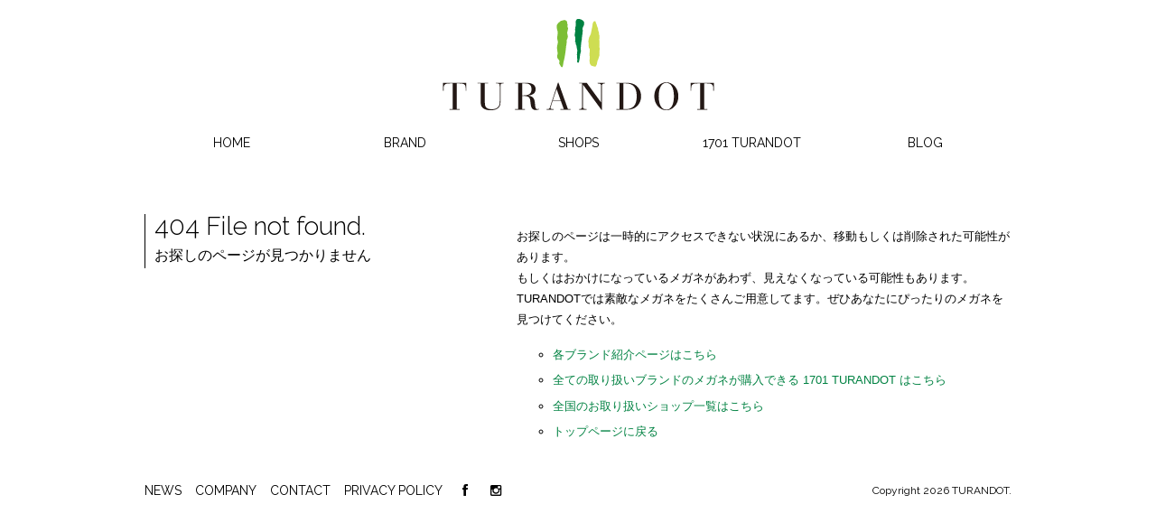

--- FILE ---
content_type: text/html; charset=UTF-8
request_url: http://www.turandot.jp/error.html
body_size: 5743
content:
<!DOCTYPE html>
<!--[if lt IE 7]>      <html class="no-js lt-ie9 lt-ie8 lt-ie7" lang="ja"> <![endif]-->
<!--[if IE 7]>         <html class="no-js lt-ie9 lt-ie8" lang="ja"> <![endif]-->
<!--[if IE 8]>         <html class="no-js lt-ie9" lang="ja"> <![endif]-->
<!--[if gt IE 8]><!--> <html class="no-js" lang="ja"> <!--<![endif]-->
<head>
<meta charset="utf-8">
<meta http-equiv="X-UA-Compatible" content="IE=edge,chrome=1">
<title>お探しのページは見つかりませんでした｜TURANDOT</title>
<meta name="description" content="">
<meta name="keywords" content="中目黒,めがね,眼鏡,メガネ,サングラス,sunglasses,中目黒,中目,nakameguro,東京,tokyo,大阪,osaka,TURANDOT,1701TURANDOT,トゥーランドット,1701TURANDOT 大阪,osaka,1701TURANDOT 中目黒,UNDOSTRIAL,Lucas de Staël,FREDERIC BEAUSOLEIL,CALAF,Walden,XIT eyewear,XAVIER-DEROME" />
<meta name="viewport" content="width=device-width, initial-scale=1.0">
<meta property="robots" content="index,follow,archive">
<meta property="og:type" content="website">
<meta property="og:title" content="お探しのページは見つかりませんでした">
<meta property="og:site_name" content="TURANDOT">
<meta property="og:locale" content="ja_JP">
<meta property="og:url" content="http://www.turandot.jp/error.html">
<meta property="og:country-name" content="JAPAN">

<base href="http://www.turandot.jp/">
<link rel="shortcut icon" href="/favicon.ico" type="image/x-icon">
<link rel="alternate" type="application/rss+xml" title="RSS 2.0" href="http://www.turandot.jp/rss.xml">
<link rel="stylesheet" href="/content/common/css/normalize.min.css">
<link rel="stylesheet" href="/content/common/css/main.css">
<link href='http://fonts.googleapis.com/css?family=Raleway:100,400,300' rel='stylesheet' type='text/css'>
<link rel="stylesheet" href="https://maxcdn.bootstrapcdn.com/font-awesome/4.4.0/css/font-awesome.min.css">


<script src="/content/common/js/jquery-1.9.1.min.js"></script>


</head>
<body>

<header id="header">
<!-- mobile menu -->
<div id="mobile-header">
<a id="responsive-menu-button" href="#sidr-main"><span class="icon-menu"></span></a>
</div>
<div id="logo"><a href="/"><img src="content/common/images/logo_turandot.svg" data-no-svg="content/common/images/logo_turandot.png" class="fade" alt="TURANDOT"></a></div>

<!-- navi -->
<nav id="navigation">
<ul class="menu">
  <li><a href="http://www.turandot.jp/">HOME</a></li>
  <li><a href="brand/">BRAND</a>
  <ul>
    <li><a href="brand/lucas-undostrial.html">Lucas de Staël / undostrial</a></li>
    <li><a href="brand/beausoleil.html">FREDERIC BEAUSOLEIL</a></li>
    <li><a href="brand/calaf.html">CALAF</a></li>
    <li><a href="brand/xiteyewear.html">XIT eyewear</a></li>
    <li><a href="brand/xavier-derome.html">XAVIER-DEROME</a></li>
  </ul></li>
  <li><a href="shops/">SHOPS</a></li>
  <li><a href="1701turandot.html">1701 TURANDOT</a></li>
  <li><a href="blog/">BLOG</a></li>
</ul>
</nav>
<script>
    $('#responsive-menu-button').sidr({
      name: 'sidr-main',
      source: '#navigation'
    });
</script>
</header>
<!-- /header -->

<article class="wrapper row mt_5">
<div class="heading col">
<hgroup>
<h1>404 File not found.</h1>
<h2>お探しのページが見つかりません</h2>
</hgroup>
</div>
<div class="text col">
<p>お探しのページは一時的にアクセスできない状況にあるか、移動もしくは削除された可能性があります。<br> もしくはおかけになっているメガネがあわず、見えなくなっている可能性もあります。<br> TURANDOTでは素敵なメガネをたくさんご用意してます。ぜひあなたにぴったりのメガネを見つけてください。</p>
<ul>
<li><a href="brand/">各ブランド紹介ページはこちら</a></li>
<li><a href="1701turandot.html">全ての取り扱いブランドのメガネが購入できる 1701 TURANDOT はこちら</a></li>
<li><a href="shops/">全国のお取り扱いショップ一覧はこちら</a></li>
<li><a href="http://www.turandot.jp/">トップページに戻る</a></li>
</ul>
</div>
</article>
<!-- /article -->

<div class="wrapper">

</div>
<!-- /topicpath -->
<footer class="wrapper row">
<div class="footermenu col">
<ul>
<li><a href="news/">NEWS</a></li>
<li><a href="company.html">COMPANY</a></li>
<li><a href="contact/">CONTACT</a></li>
<li><a href="privacypolicy.html">PRIVACY POLICY</a></li>
<li class="snsicon"><a href="https://www.facebook.com/pages/1701turandot/281921298606836" alt="facebook" title="facebook" target="_blank"><div class="fade"><span class="icon-facebook"></span></div></a></li>
<li class="snsicon"><a href="https://www.instagram.com/turandot_japan/" alt="Instagram" title="Instagram" target="_blank"><div class="fade"><i class="fa fa-fw fa-instagram" aria-hidden="true"></i></div></a></li>
</ul>
</div>
<div class="copyright col">Copyright 2026 TURANDOT.</div>
</footer>
<!-- /footer -->

<script src="/content/common/js/modernizr.min.js"></script>
<script src="/content/common/js/main.js"></script>
<script type="text/javascript">
  var _gaq = _gaq || [];
  _gaq.push(['_setAccount', 'UA-45402477-1']);
  _gaq.push(['_setDomainName', 'turandot.jp']);
  _gaq.push(['_trackPageview']);

  (function() {
    var ga = document.createElement('script'); ga.type = 'text/javascript'; ga.async = true;
    ga.src = ('https:' == document.location.protocol ? 'https://ssl' : 'http://www') + '.google-analytics.com/ga.js';
    var s = document.getElementsByTagName('script')[0]; s.parentNode.insertBefore(ga, s);
  })();
</script>
<!-- /GA -->

</body>
</html>

--- FILE ---
content_type: text/css
request_url: http://www.turandot.jp/content/common/css/main.css
body_size: 37805
content:
@charset "UTF-8";
/* !01: Base ========================================================================= */
html,
button,
input,
select,
textarea {
  color: #000;
}

body {
  line-height: 1.8;
  font-family: Verdana, Arial, "メイリオ", Meiryo, "ヒラギノ角ゴPro W3", "Hiragino Kaku Gothic Pro", "ＭＳ Ｐゴシック", sans-serif;
}

::-moz-selection {
  background: #b3d4fc;
  text-shadow: none;
}

::selection {
  background: #b3d4fc;
  text-shadow: none;
}

hr {
  display: block;
  height: 1px;
  border: 0;
  border-top: 1px solid #ccc;
  margin: 1em 0;
  padding: 0;
}

img {
  vertical-align: middle;
}

fieldset {
  border: 0;
  margin: 0;
  padding: 0;
}

textarea {
  resize: vertical;
}

a {
  text-decoration: none;
  color: #008242;
}

a:hover {
  text-decoration: underline;
  color: #000;
}

.chromeframe {
  /* ブラウザ判定 */
  margin: 0.2em 0;
  background: #ccc;
  color: #000;
  padding: 0.2em 0;
}

/* !02: Header ======================================================================= */
/* Mobile Header */
#mobile-header {
  display: none;
}

#header {
  max-width: 960px;
  margin: 0 auto;
  padding: 0;
  text-align: center;
}

#logo {
  margin: 2% 0;
}

/* Main Navi */
.menu {
  height: 30px;
  margin: 0;
  padding: 0;
  list-style: none;
  font-family: 'Raleway', sans-serif;
  font-weight: 400;
  /*li*/
}

.menu li {
  float: left;
  width: 20%;
  position: relative;
  text-align: center;
  line-height: 0;
  font-size: 14px;
  /*a*/
}

.menu li a {
  height: 30px;
  display: block;
  text-decoration: none;
  line-height: 30px;
  color: #000;
}

.menu li:hover > a {
  background-color: #f3f3f3;
  transition: background 0.8s ease;
  -webkit-transition: background 0.8s ease;
}

.menu li:hover > ul {
  display: block;
}

/*menu*/
/* Sub-menu */
.menu ul {
  width: 190px;
  margin: 0;
  padding: 0;
  display: none;
  position: absolute;
  top: 30px;
  left: 0;
  z-index: 99999;
  background: #fff;
  -moz-border-radius: 3px;
  -webkit-border-radius: 3px;
  border-radius: 3px;
  border: solid 2px #fff;
  list-style: none;
  box-shadow: 0px 0px 5px 2px rgba(0, 0, 0, 0.2);
  transition: background 0.3s ease;
  -webkit-transition: background 0.3s ease;
  /*li*/
  /*a*/
  /* Clear floated elements */
}

.menu ul li {
  float: none;
  margin: 0;
  padding: 0;
  display: block;
}

.menu ul li:first-child > a {
  -moz-border-radius: 3px 3px 0 0;
  -webkit-border-radius: 3px 3px 0 0;
  border-radius: 3px 3px 0 0;
}

.menu ul li:first-child > a:after {
  content: '';
  position: absolute;
  left: 30px;
  top: -8px;
  width: 0;
  height: 0;
  border-left: 5px solid transparent;
  border-right: 5px solid transparent;
  border-bottom: 8px solid #fff;
}

.menu ul li:first-child a:hover:after {
  border-bottom-color: #fff;
}

.menu ul li:last-child > a {
  -moz-border-radius: 0 0 3px 3px;
  -webkit-border-radius: 3px 3px 0 0;
  border-radius: 0 0 3px 3px;
}

.menu ul a {
  float: none;
  width: 170px;
  height: auto;
  padding: 10px;
  display: block;
  white-space: nowrap;
  color: #000;
  line-height: 1;
}

.menu ul a:hover {
  background: #f3f3f3;
}

.menu ul:after {
  visibility: hidden;
  display: block;
  font-size: 0;
  content: " ";
  clear: both;
  height: 0;
}

/*menu ul*/
/* !04: Footer ======================================================================= */
footer {
  clear: both;
  margin: 0 auto;
  padding: 0;
}

.footermenu {
  margin-top: 3%;
  margin-bottom: 7%;
  font-family: 'Raleway', sans-serif;
  font-weight: 400;
}

.footermenu ul {
  margin-top: 0;
  padding: 0;
  display: block;
  list-style-type: none;
  /*li*/
}

.footermenu ul li {
  float: left;
  margin: 0;
  padding: 0;
  font-size: 0.875em;
  line-height: 20px;
  /*a*/
}

.footermenu ul li a {
  display: block;
  margin: 0 15px 0 0;
  color: #000;
  text-decoration: none;
}

.footermenu ul li a:hover {
  text-decoration: underline;
}

.footermenu ul li .snsicon {
  width: 20px;
  height: 20px;
}

.copyright {
  margin-top: 3%;
  margin-bottom: 7%;
  text-align: right;
  font-size: 0.75em;
  font-family: 'Raleway', sans-serif;
  font-weight: 400;
}

/* scrollUp - Pill style */
#scrollUp {
  bottom: 20px;
  right: 3%;
  background: #727272;
  opacity: .8;
  padding: 10px 20px;
  -webkit-border-radius: 5px;
  -moz-border-radius: 5px;
  border-radius: 5px;
  -webkit-transition: background 200ms linear;
  -moz-transition: background 200ms linear;
  transition: background 200ms linear;
  -webkit-backface-visibility: hidden;
  font-family: 'Raleway', sans-serif;
  font-weight: 300;
  font-size: 0.813em;
  text-decoration: none;
  letter-spacing: 1px;
  color: #fff;
}

#scrollUp:hover {
  background: #000;
}

/* !05: Content ====================================================================== */
/* !+ 05: layout --------------------------------------------------------------------- */
.col {
  border: 0px solid transparent;
  float: left;
  -webkit-box-sizing: border-box;
  -moz-box-sizing: border-box;
  box-sizing: border-box;
  -moz-background-clip: padding-box !important;
  -webkit-background-clip: padding-box !important;
  background-clip: padding-box !important;
}

.col {
  margin-left: 3%;
  padding: 0;
}

/* !+ 05: Gridpak variables ---------------------------------------------------------- */
.row .col:first-child {
  margin-left: 0;
}

.span_1 {
  width: 5.58333%;
  border-left-width: 0;
  padding: 0;
  margin-left: 3%;
}

.span_2, .logolist div {
  width: 14.16667%;
  border-left-width: 0;
  padding: 0;
  margin-left: 3%;
}

.span_3, .subnavi {
  width: 22.75%;
  border-left-width: 0;
  padding: 0;
  margin-left: 3%;
}

.span_4, .copyright, .topnews, .topblog, .topabout, .blog article {
  width: 31.33333%;
  border-left-width: 0;
  padding: 0;
  margin-left: 3%;
}

.span_5, .brandimg, .heading, .imgitem_x {
  width: 39.91667%;
  border-left-width: 0;
  padding: 0;
  margin-left: 3%;
}

.span_6 {
  width: 48.5%;
  border-left-width: 0;
  padding: 0;
  margin-left: 3%;
}

.span_7, .brandtext, .text {
  width: 57.08333%;
  border-left-width: 0;
  padding: 0;
  margin-left: 3%;
}

.span_8, .footermenu {
  width: 65.66667%;
  border-left-width: 0;
  padding: 0;
  margin-left: 3%;
}

.span_9, .main {
  width: 74.25%;
  border-left-width: 0;
  padding: 0;
  margin-left: 3%;
}

.span_10 {
  width: 82.83333%;
  border-left-width: 0;
  padding: 0;
  margin-left: 3%;
}

.span_11 {
  width: 91.41667%;
  border-left-width: 0;
  padding: 0;
  margin-left: 3%;
}

.span_12 {
  margin-left: 0;
  width: 100%;
}

.mb_3 {
  margin-bottom: 3%;
}

.mb_10 {
  margin-bottom: 10%;
}

.mt_5 {
  margin-top: 5%;
}

.mt_10 {
  margin-top: 10%;
}

.wrapper {
  margin-right: auto;
  margin-left: auto;
  max-width: 85%;
  overflow: hidden;
  position: relative;
}

.wrapper_limit {
  margin: 5% auto 0;
  max-width: 960px;
  overflow: hidden;
  position: relative;
}

.bgwrap {
  padding-top: 2%;
  padding-bottom: 2%;
  background-color: #f8f8f8;
  overflow: hidden;
}

aside.wrapper {
  margin-top: 5%;
  border-top: solid 1px #ccc;
}

.fclear {
  clear: both;
}

.img_m100 {
  max-width: 100%;
}

/* !+ 05: Text ----------------------------------------------------------------------- */
article, section, aside {
  margin: 0;
  padding: 0;
}

article p, article li, article dt, article dd, section p, section li, section dt, section dd, aside p, aside li, aside dt, aside dd {
  font-size: 0.813em;
  line-height: 1.8;
}

article ul, section ul, aside ul {
  list-style-type: circle;
}

article ul li, section ul li, aside ul li {
  margin-bottom: 1%;
}

article .nonstyle, section .nonstyle, aside .nonstyle {
  margin-left: 0;
  padding-left: 0;
  list-style: none;
}

article .nonstyle li, section .nonstyle li, aside .nonstyle li {
  margin-bottom: 3%;
}

.text_r {
  text-align: right;
}

/* English */
.entext {
  font-family: 'Raleway', sans-serif;
  font-weight: 400;
}

/* !+ 05: Contet --------------------------------------------------------------------- */
.maintitle {
  margin-right: auto;
  margin-left: auto;
  max-width: 85%;
  text-align: center;
  font-size: 5em;
  font-family: 'Raleway', sans-serif;
  font-weight: 100;
  line-height: 1.3;
}

.maintitle br {
  display: none;
}

.heading, .main {
  margin: 0 auto 1% auto;
}

.heading h1, .main h1 {
  margin: 0;
  padding: 0 0 1% 10px;
  border-left: solid 1px #000;
  font-size: 1.75em;
  line-height: 1;
}

.heading h2, .main h2 {
  margin: 0 0 4% 0;
  padding: 0 0 0 10px;
  border-left: solid 1px #000;
  font-size: 1em;
  font-weight: 100;
}

.heading .time, .main .time {
  margin-right: 5%;
}

.heading h1 {
  font-family: 'Raleway', sans-serif;
  font-weight: 300;
}

.heading h2 {
  font-weight: 100;
}

.main h1 {
  font-weight: 100;
}

.main h2 {
  font-family: 'Raleway', sans-serif;
  font-weight: 300;
}

.listtable {
  width: auto;
  margin-top: 0;
}

.listtable dt {
  margin: 0 -13em 0 0;
  padding: 3% 0;
  width: 13em;
  float: left;
  clear: both;
  display: inline;
  border-top: 1px solid #ccc;
}

.listtable dd {
  margin-left: 13em;
  padding: 3% 0;
  border-top: 1px solid #ccc;
}

.listtable:after {
  height: 0;
  visibility: hidden;
  content: ".";
  display: block;
  clear: both;
}

/* !+ 05: Subnavi -------------------------------------------------------------------- */
.subnavi {
  margin-bottom: 3%;
}

.subnavi h1 {
  margin: 0;
  padding: 10px 10px 10px 15px;
  border-top: solid 1px #000;
  border-bottom: solid 1px #000;
  font-size: 1.125em;
  font-family: 'Raleway', sans-serif;
  font-weight: 300;
}

.subnavi ul {
  margin: 0;
  padding: 0;
  list-style-type: none;
}

.subnavi ul li {
  float: none;
  margin-left: 0;
  padding-left: 0;
  display: inline;
  text-align: left;
}

.subnavi ul li a {
  padding: 15px;
  display: block;
  border-bottom: solid 1px #ccc;
  color: #000;
}

.subnavi ul li a:hover {
  background-color: #f3f3f3;
  text-decoration: none;
  transition: background 0.3s ease;
  -webkit-transition: background 0.3s ease;
}

.subnavi ul li:last-child > a {
  border-bottom: none;
}

.topicpath {
  clear: both;
  margin: 5% 0 0 0;
  padding: 1.5%;
  overflow: hidden;
  display: block;
  background-color: #f8f8f8;
  list-style-type: none;
  font-size: 0.813em;
  color: #666;
}

.topicpath li {
  margin-left: 0;
  padding-left: 0;
  float: left;
}

.topicpath li + li:before {
  margin: 0 5px;
  content: ">";
}

.topicpath a {
  color: #666;
}

.topicpath a:hover {
  color: #000;
}

/* !+ 05: Brand ---------------------------------------------------------------------- */
.brandtext h1 {
  margin: 15px 0 0 0;
  padding: 0 0 1% 10px;
  border-left: solid 1px #008242;
  font-size: 2.625em;
  line-height: 1;
  color: #008242;
  font-family: 'Raleway', sans-serif;
  font-weight: 100;
}

.brandtext h2 {
  margin: 0 0 4% 0;
  padding: 0 0 0 10px;
  border-left: solid 1px #008242;
  font-size: 1.375em;
  font-weight: 100;
}

.brandimg img {
  margin: 15px 0 3% 0;
  width: 100%;
}

/* !+ 05: Shops ---------------------------------------------------------------------- */
.shops dl {
  width: auto;
  margin-top: 0;
}

.shops dl dt {
  clear: both;
  padding-bottom: 0.5%;
  border-bottom: 1px solid #ccc;
  font-size: 1em;
}

.shops dl dd {
  padding: 1% 0 3% 0;
}

.shops dl .addresslist {
  margin: 0 -50% 0 0;
  width: 50%;
  float: left;
  clear: both;
  display: inline;
}

.shops dl .addresslist address {
  font-style: normal;
}

.shops dl .blandlist {
  margin-left: 51%;
}

.shops dl .blandlist ul {
  margin: 0;
  padding: 0;
  overflow: hidden;
  list-style: none;
}

.shops dl .blandlist ul li {
  float: left;
  margin-right: 5px;
  margin-bottom: 5px;
  padding: 5px 10px;
  -moz-border-radius: 5px;
  -webkit-border-radius: 5px;
  border-radius: 5px;
  font-size: 1em;
  line-height: 1;
  font-family: 'Raleway', sans-serif;
  font-weight: 400;
}

.shops dl .blandlist ul .und {
  background-color: #d6d3ff;
}

.shops dl .blandlist ul .bea {
  background-color: #ace3f4;
}

.shops dl .blandlist ul .cal {
  background-color: #b6e6c5;
}

.shops dl .blandlist ul .wal {
  background-color: #cff2a0;
}

.shops dl .blandlist ul .eye {
  background-color: #ffda8d;
}

.shops dl .blandlist ul .sfb {
  background-color: #ffc4b7;
}

.shops dl .blandlist ul .lds {
  background-color: #e3c481;
}

.shops dl .blandlist ul .tar {
  background-color: #ffff99;
}

.shops dl:after {
  height: 0;
  visibility: hidden;
  content: ".";
  display: block;
  clear: both;
}

.shopsresource address {
  font-style: normal;
}

.shopsresource .blandlist ul {
  margin: 0;
  padding: 0;
  overflow: hidden;
  list-style: none;
}

.shopsresource .blandlist ul li {
  float: left;
  margin-right: 5px;
  margin-bottom: 5px;
  padding: 5px 10px;
  -moz-border-radius: 5px;
  -webkit-border-radius: 5px;
  border-radius: 5px;
  font-size: 1em;
  line-height: 1;
  font-family: 'Raleway', sans-serif;
  font-weight: 400;
}

.shopsresource .blandlist ul .und {
  background-color: #d6d3ff;
}

.shopsresource .blandlist ul .bea {
  background-color: #ace3f4;
}

.shopsresource .blandlist ul .cal {
  background-color: #b6e6c5;
}

.shopsresource .blandlist ul .wal {
  background-color: #cff2a0;
}

.shopsresource .blandlist ul .eye {
  background-color: #ffda8d;
}

.shopsresource .blandlist ul .sfb {
  background-color: #ffc4b7;
}

.shopsresource .blandlist ul .lds {
  background-color: #e3c481;
}

.shopsresource .blandlist ul .tar {
  background-color: #ffff99;
}


/* !+ 05: 1701 TURANDOT -------------------------------------------------------------- */
.newslist {
  width: auto;
  margin-top: 0;
}

.newslist dt {
  margin: 0 -6.25em 0 0;
  padding: 1.5% 0;
  width: 6.25em;
  float: left;
  clear: both;
  display: inline;
  border-top: 1px solid #ccc;
}

.newslist dd {
  margin-left: 6.25em;
  padding: 1.5% 0;
  border-top: 1px solid #ccc;
}

.newslist:after {
  height: 0;
  visibility: hidden;
  content: ".";
  display: block;
  clear: both;
}

/* !+ 05: Blog + News ---------------------------------------------------------------- */
.blog a {
  color: #000;
  text-decoration: none;
}

.blog article {
  margin-bottom: 3%;
  border: solid 1px #ccc;
}

.blog article:hover {
  border: solid 1px #7cbe34;
  background-color: #f3f3f3;
  transition: background 0.3s ease;
  -webkit-transition: background 0.3s ease;
  cursor: pointer;
}

.blog article .item {
  margin: 30px 30px 0 30px;
}

.blog article .item .imgitem {
  height: 150px;
  display: block;
  overflow: hidden;
}

.blog article .item h1 {
  margin: 10% 0;
  font-size: 0.813em;
  font-family: Verdana, Arial, "メイリオ", Meiryo, "ヒラギノ角ゴPro W3", "Hiragino Kaku Gothic Pro", "ＭＳ Ｐゴシック", sans-serif;
  font-weight: normal;
  line-height: 1.6;
}

.blog article .date {
  margin: 0;
  padding: 30px;
  background-color: #f3f3f3;
  font-size: 0.875em;
  font-family: 'Raleway', sans-serif;
  font-weight: 400;
}

.blog article .date span {
  display: block;
}

.blog article .date .time {
  letter-spacing: 2px;
}

.blog article:nth-child(3n+1) {
  margin-left: 0;
}

.news article {
  margin-bottom: 3%;
}

.news article a {
  display: block;
  padding: 5%;
  background-color: #f3f3f3;
  color: #000;
}

.news article a:hover {
  background-color: #7cbe34;
  transition: background 0.3s ease;
  -webkit-transition: background 0.3s ease;
  color: #fff;
  text-decoration: none;
}

.news article .date {
  margin-bottom: 3%;
  padding-bottom: 1%;
  border-bottom: solid 1px #fff;
  font-size: 0.875em;
  font-family: 'Raleway', sans-serif;
  font-weight: 400;
}

.news article .date .time {
  margin-right: 5%;
  letter-spacing: 2px;
}

.news article h1 {
  margin: 0;
  padding: 0;
  border-left: none;
  font-size: 1.25em;
}

.blogresource .item, .newsresource .item {
  font-size: 0.813em;
}

.blogresource .item p, .blogresource .item li, .blogresource .item dt, .blogresource .item dd, .newsresource .item p, .newsresource .item li, .newsresource .item dt, .newsresource .item dd {
  font-size: 1em;
}

.blogresource .item p, .newsresource .item p {
  margin-top: 0;
}

.blogresource .item img, .newsresource .item img {
  max-width: 100%;
}

.blogresource .imgitem, .newsresource .imgitem {
  margin: 5% 0;
  text-align: center;
}

.blogresource .imgitem_x, .newsresource .imgitem_x {
  margin-bottom: 5%;
}

.blogresource div:nth-child(2n+1) {
  clear: both;
  margin-left: 0;
}

.pagenext {
  clear: both;
  float: right;
  margin: 0 auto;
  width: 31.33333%;
  text-align: center;
  font-size: 1em;
  font-family: 'Raleway', sans-serif;
  font-weight: 300;
}

.pagenext a {
  display: block;
  clear: both;
  padding: 0.625em;
  background-color: #7f7f7f;
  color: #fff;
}

.pagenext a:hover {
  background-color: #7cbe34;
  text-decoration: none;
  transition: background 0.3s ease;
  -webkit-transition: background 0.3s ease;
}

.pageprev {
  float: left;
  margin: 0 auto;
  width: 31.33333%;
  text-align: center;
  font-size: 1em;
  font-family: 'Raleway', sans-serif;
  font-weight: 300;
}

.pageprev a {
  display: block;
  clear: both;
  padding: 0.625em;
  background-color: #7f7f7f;
  color: #fff;
}

.pageprev a:hover {
  background-color: #7cbe34;
  text-decoration: none;
  transition: background 0.3s ease;
  -webkit-transition: background 0.3s ease;
}

/* !+ 05: Contact -------------------------------------------------------------------- */
.f_contact input[type="text"], .f_contact textarea {
  margin-bottom: 0.313em;
  padding: 0.313em;
  outline: none;
  border: solid 1px #ccc;
  font-size: 1.154em;
}

.f_contact input[type="text"]:hover, .f_contact textarea:hover {
  border: solid 1px #7cbe34;
}

.f_contact input[type="text"]:active, .f_contact input[type="text"]:focus, .f_contact textarea:active, .f_contact textarea:focus {
  background-color: #f8f8f8;
  border: solid 1px #fff;
  box-shadow: 0 0 0 3px #7cbe34;
}

.f_contact dd p {
  margin-top: 0.313em;
  margin-bottom: 0;
  font-size: 1em;
}

.f_contact .nameinput input[type="text"] {
  margin-right: 0.625em;
  margin-left: 0.625em;
}

.bt_submit, .bt_return {
  display: block;
  clear: both;
  margin: 0 auto;
  text-align: center;
}

.bt_submit input[type="submit"], .bt_return input[type="submit"] {
  width: 50%;
  padding: 0.875em 0.625em;
  background-color: #7cbe34;
  border: none;
  font-size: 1em;
  color: #fff;
}

.bt_submit input[type="submit"]:hover, .bt_return input[type="submit"]:hover {
  background-color: #000;
  text-decoration: none;
  transition: background 0.3s ease;
  -webkit-transition: background 0.3s ease;
}

.bt_return input[type="submit"] {
  background-color: #7f7f7f;
  color: #fff;
}

.error {
  color: #de3939;
}

.f_w30 {
  width: 30%;
}

.f_w90 {
  width: 90%;
}

/* !+ 05: Top ------------------------------------------------------------------------ */
.slider {
  padding: 30px 0;
  background-color: #f3f3f3;
}

.slider #nivoslider {
  margin: 0 auto;
  width: 90%;
  max-width: 940px;
  text-align: center;
  border: solid 5px #fff;
  box-shadow: 0px 0px 5px 1px rgba(0, 0, 0, 0.2);
}

.logolist {
  clear: both;
  margin: 0 auto;
  padding: 0;
  overflow: hidden;
}

.logolist div {
  margin-top: 3%;
  margin-bottom: 3%;
  text-align: center;
}

.logolist div a {
  display: block;
  position: relative;
  height: 150px;
}

.logolist div img {
  position: absolute;
  top: 0%;
  left: 0%;
  right: 0%;
  bottom: 0%;
  margin: auto;
  max-width: 100%;
}

.topnews > h1, .topblog > h1 {
  padding-top: 5%;
  border-top: solid 1px #008242;
  font-family: 'Raleway', sans-serif;
  font-weight: 300;
  color: #008242;
  font-size: 1.75em;
  line-height: 1.35;
}

.topabout h1 {
  padding-top: 5%;
  border-top: solid 1px #008242;
  font-family: 'Raleway', sans-serif;
  font-weight: 300;
  color: #008242;
  font-size: 1.75em;
  line-height: 1.35;
}

.topnews article {
  margin-bottom: 10%;
}

.topnews article h1 {
  margin: 0;
  font-size: 0.813em;
  font-family: Verdana, Arial, "メイリオ", Meiryo, "ヒラギノ角ゴPro W3", "Hiragino Kaku Gothic Pro", "ＭＳ Ｐゴシック", sans-serif;
  font-weight: normal;
  line-height: 1.6;
}

.topnews article h1 a {
  color: #000;
}

.topnews article .date {
  position: relative;
  margin-bottom: 3%;
  padding: 0;
  background-color: #f3f3f3;
  font-size: 0.75em;
  font-family: 'Raleway', sans-serif;
  font-weight: 400;
}

.topnews article .date span {
  position: relative;
  margin: 0;
  padding: 4px 5%;
  background-color: #7cbe34;
}

.topnews article .date .time {
  position: absolute;
  right: 3px;
  letter-spacing: 1px;
  color: #787878;
}

.topblog article {
  margin-bottom: 10%;
}

.topblog article h1 {
  margin: 0;
  font-size: 0.813em;
  font-family: Verdana, Arial, "メイリオ", Meiryo, "ヒラギノ角ゴPro W3", "Hiragino Kaku Gothic Pro", "ＭＳ Ｐゴシック", sans-serif;
  font-weight: normal;
  line-height: 1.6;
}

.topblog article h1 a {
  color: #000;
}

.topblog article .date {
  margin-bottom: 3%;
  padding: 0;
  background-color: #f3f3f3;
  text-align: right;
  font-size: 0.75em;
  font-family: 'Raleway', sans-serif;
  font-weight: 400;
}

.topblog article .date .time {
  margin-right: 3px;
  letter-spacing: 1px;
  color: #787878;
}

.topblog .imgitem {
  width: 100%;
  height: 100px;
  margin-bottom: 2%;
}

.topblog .imgitem a {
  display: block;
  overflow: hidden;
}

/* !06: Mobile Navi [Sidr] =========================================================== */
.sidr {
  display: none;
  position: absolute;
  position: fixed;
  top: 0;
  height: 100%;
  z-index: 999999;
  width: 260px;
  overflow-x: none;
  overflow-y: auto;
  font-family: "lucida grande",tahoma,verdana,arial,sans-serif;
  font-size: 15px;
  background: #333;
  color: #fff;
  font-family: 'Raleway', sans-serif;
  font-weight: 400;
  -webkit-box-shadow: inset 0 0 5px 5px #222;
  -moz-box-shadow: inset 0 0 5px 5px #222;
  box-shadow: inset 0 0 5px 5px #222;
  /*ul*/
}

.sidr .sidr-inner {
  padding: 0 0 15px;
}

.sidr ul {
  display: block;
  margin: 0 0 15px;
  padding: 0;
  border-top: 1px solid #1a1a1a;
  border-bottom: 1px solid #4d4d4d;
  /*ul li*/
}

.sidr ul li {
  display: block;
  margin: 0;
  line-height: 48px;
  border-top: 1px solid #4d4d4d;
  border-bottom: 1px solid #1a1a1a;
  /* sub menu*/
  /*ul li ul*/
}

.sidr ul li:hover, .sidr ul li .active, .sidr ul li sidr-class-active {
  border-top: none;
  line-height: 49px;
}

.sidr ul li:hover > a,
.sidr ul li:hover > span,
.sidr ul li .active > a,
.sidr ul li .active > span,
.sidr ul li .sidr-class-active > a,
.sidr ul li .sidr-class-active > span {
  -webkit-box-shadow: inset 0 0 15px 3px #222;
  -moz-box-shadow: inset 0 0 15px 3px #222;
  box-shadow: inset 0 0 15px 3px #222;
}

.sidr ul li a, .sidr ul li span {
  padding: 0 15px;
  display: block;
  text-decoration: none;
  color: #fff;
}

.sidr ul li ul {
  border-bottom: none;
  margin: 0;
  /*ul li ul li*/
}

.sidr ul li ul li {
  line-height: 40px;
  font-size: 15px;
}

.sidr ul li ul li:last-child {
  border-bottom: none;
}

.sidr ul li ul li:hover, .sidr ul li ul li .active, .sidr ul li ul li .sidr-class-active {
  border-top: none;
  line-height: 41px;
}

.sidr ul li ul li:hover > a,
.sidr ul li ul li:hover > span,
.sidr ul li ul li .active > a,
.sidr ul li ul li .active > span,
.sidr ul li ul li .sidr-class-active > a,
.sidr ul li ul li .sidr-class-active > span {
  -webkit-box-shadow: inset 0 0 15px 3px #222;
  -moz-box-shadow: inset 0 0 15px 3px #222;
  box-shadow: inset 0 0 15px 3px #222;
}

.sidr ul li ul li a, .sidr ul li ul li span {
  color: rgba(255, 255, 255, 0.8);
  padding-left: 30px;
}

/*sidr*/
.sidr.right {
  left: auto;
  right: -260px;
}

.sidr.left {
  left: -260px;
  right: auto;
}

/* !07: Column Grid 48px - 679px ===================================================== */
@media screen and (min-width: 480px) and (max-width: 679px) {
  /* !+ 480-679: Header ---------------------------------------------------------------- */
  #mobile-header {
    display: block;
    text-align: center;
  }
  #mobile-header #responsive-menu-button {
    width: 40px;
    height: 40px;
    margin: 1%;
    padding: 0;
    background-color: #7cbe34;
    -moz-border-radius: 5px;
    -webkit-border-radius: 5px;
    border-radius: 5px;
    display: block;
    font-size: 20px;
    line-height: 40px;
    color: #fff;
  }
  #logo {
    margin-top: 0;
  }
  #logo img {
    width: 45%;
  }
  #navigation {
    display: none;
  }
  /* !+ 480-679: Footer ---------------------------------------------------------------- */
  .footermenu {
    margin-bottom: 10px;
  }
  .footermenu ul {
    margin-top: 2%;
    margin-bottom: 0;
  }
  .footermenu ul li {
    float: none;
    text-align: left;
  }
  .footermenu ul li a {
    width: 100%;
    display: inline-block;
    padding: 10px;
    margin-bottom: 1px;
    background-color: #000;
    color: #fff;
  }
  .copyright {
    margin-top: 0;
    margin-bottom: 50px;
    text-align: center;
  }
  /* !+ 480-679: Gridpak variables ----------------------------------------------------- */
  .row .col:first-child {
    margin-left: 0;
  }
  .span_1 {
    width: 14.16667%;
    border-left-width: 0;
    padding: 0;
    margin-left: 3%;
  }
  .span_2, .logolist div, .brandimg {
    width: 31.33333%;
    border-left-width: 0;
    padding: 0;
    margin-left: 3%;
  }
  .span_3, .topabout .icon, .blog article {
    width: 48.5%;
    border-left-width: 0;
    padding: 0;
    margin-left: 3%;
  }
  .span_4, .brandtext {
    width: 65.66667%;
    border-left-width: 0;
    padding: 0;
    margin-left: 3%;
  }
  .span_5 {
    width: 82.83333%;
    border-left-width: 0;
    padding: 0;
    margin-left: 3%;
  }
  .span_6, .topnews, .topblog, .topabout, .footermenu, .copyright, .heading, .text, .main, .subnavi, .imgitem_x {
    margin-left: 0;
    width: 100%;
  }
  .wrapper {
    max-width: 90%;
  }
  .wrapper section p, .wrapper section li {
    font-size: 0.875em;
  }
  /* !+ 480-679: Content --------------------------------------------------------------- */
  article p, article li, article dt, article dd, section p, section li, section dt, section dd, aside p, aside li, aside dt, aside dd {
    font-size: 0.875em;
  }
  .maintitle {
    font-size: 3.75em;
  }
  .heading, .main {
    margin-bottom: 2%;
  }
  .heading h1, .main h1 {
    font-size: 1.5em;
  }
  .heading h2, .main h2 {
    font-size: 0.875em;
  }
  .listtable {
    width: auto;
    margin-top: 0;
  }
  .listtable dt {
    width: 100%;
    margin: 0 0 0.313em;
    padding: 0.313em 0;
    float: none;
    display: block;
    border-top: 1px solid #000;
    border-bottom: 1px dashed #ccc;
  }
  .listtable dd {
    width: 100%;
    margin-left: 5%;
    padding: 0.313em 0;
    border-top: none;
  }
  /* !+ 480-679: Subnavi --------------------------------------------------------------- */
  .subnavi {
    margin-bottom: 0;
  }
  .subnavi h1 {
    border-bottom: none;
    font-size: 1em;
  }
  .subnavi ul {
    border: solid 1px #ccc;
  }
  .subnavi ul li {
    font-size: 0.875em;
  }
  .topicpath {
    display: none;
  }
  /* !+ 480-679: Brand ----------------------------------------------------------------- */
  .brandtitle {
    font-size: 3em;
  }
  .brandtext h1 {
    margin-left: 0;
    font-size: 2.5em;
  }
  .brandtext h1 br {
    display: block;
  }
  .brandtext h2 {
    font-size: 1.25em;
  }
  /* !+ 480-679: Blog ------------------------------------------------------------------ */
  .blog article {
    border: solid 1px #7cbe34;
  }
  .blog article:nth-child(3n+1) {
    margin-left: 3%;
  }
  .blog article:nth-child(2n+1) {
    margin-left: 0;
  }
  .pagenext {
    width: 26%;
    font-size: 0.875em;
  }
  .pageprev {
    width: 26%;
    font-size: 0.875em;
  }
  /* !+ 480-679: Top ------------------------------------------------------------------- */
  .slider #nivoslider {
    max-width: 100%;
  }
  .logolist div {
    margin-bottom: 1%;
  }
  .logolist div:nth-child(3n+1) {
    clear: both;
    margin-left: 0;
  }
  .logolist div img {
    max-width: 100%;
  }
  .topnews article, .topblog article {
    margin-bottom: 5%;
  }
  .topnews article h1, .topblog article h1 {
    font-size: 1em;
  }
  .topnews article .date, .topblog article .date {
    font-size: 0.875em;
  }
  .topnews > h1, .topblog > h1 {
    font-size: 1.5em;
  }
  .topabout h1 {
    font-size: 1.5em;
  }
}

/* !08: Column Grid 0px - 479px ====================================================== */
@media screen and (min-width: 0px) and (max-width: 479px) {
  /* !+ 0-479: Header ------------------------------------------------------------------ */
  #mobile-header {
    display: block;
    text-align: center;
  }
  #mobile-header #responsive-menu-button {
    width: 40px;
    height: 40px;
    margin: 1%;
    padding: 0;
    background-color: #7cbe34;
    -moz-border-radius: 5px;
    -webkit-border-radius: 5px;
    border-radius: 5px;
    display: block;
    font-size: 20px;
    line-height: 40px;
    color: #fff;
  }
  #logo {
    margin-top: 0;
  }
  #logo img {
    width: 50%;
  }
  #navigation {
    display: none;
  }
  /* !+ 0-479: Footer ------------------------------------------------------------------ */
  .footermenu {
    margin-bottom: 10px;
  }
  .footermenu ul {
    margin-top: 2%;
    margin-bottom: 0;
  }
  .footermenu ul li {
    float: none;
    text-align: left;
  }
  .footermenu ul li a {
    width: 95%;
    display: inline-block;
    padding: 10px;
    margin-bottom: 1px;
    background-color: #000;
    color: #fff;
  }
  .copyright {
    margin-top: 0;
    margin-bottom: 50px;
    text-align: center;
  }
  /* !+ 0-479: Gridpak variables ------------------------------------------------------- */
  .row .col:first-child {
    margin-left: 0;
  }
  .span_1, .logolist div {
    width: 48.5%;
    border-left-width: 0;
    padding: 0;
    margin-left: 3%;
  }
  .span_2, .footermenu, .copyright, .topnews, .topblog, .topabout, .brandtext, .brandimg, .heading, .text, .main, .subnavi, .blog article, .imgitem_x {
    margin-left: 0;
    width: 100%;
  }
  .wrapper {
    max-width: 90%;
  }
  .wrapper section p, .wrapper section li {
    font-size: 14px;
  }
  /* !+ 0-479: Content ----------------------------------------------------------------- */
  article p, article li, article dt, article dd, section p, section li, section dt, section dd, aside p, aside li, aside dt, aside dd {
    font-size: 0.875em;
  }
  .maintitle {
    font-size: 2.75em;
  }
  .heading, .main {
    margin-bottom: 3%;
  }
  .heading h1, .main h1 {
    font-size: 1.375em;
  }
  .heading h2, .main h2 {
    font-size: 0.875em;
  }
  .listtable {
    width: auto;
    margin-top: 0;
  }
  .listtable dt {
    width: 100%;
    margin: 0 0 0.313em;
    padding: 0.313em 0;
    float: none;
    display: block;
    border-top: 1px solid #000;
    border-bottom: 1px dashed #ccc;
  }
  .listtable dd {
    width: 100%;
    margin-left: 5%;
    padding: 0.313em 0;
    border-top: none;
  }
  /* !+ 0-479: Subnavi ----------------------------------------------------------------- */
  .subnavi {
    margin-bottom: 0;
  }
  .subnavi h1 {
    border-bottom: none;
    font-size: 1em;
  }
  .subnavi ul {
    border: solid 1px #ccc;
  }
  .subnavi ul li {
    font-size: 0.875em;
  }
  .topicpath {
    display: none;
  }
  /* !+ 0-479: Brand  ------------------------------------------------------------------ */
  .brandtitle {
    font-size: 3em;
  }
  .brandtext h1 {
    margin-left: 0;
    font-size: 2em;
  }
  .brandtext h2 {
    font-size: 1em;
  }
  .brandimg {
    text-align: center;
  }
  .brandimg img {
    width: 50%;
  }
  /* !+ 0-479: Shops  ------------------------------------------------------------------ */
  .shops dl .addresslist {
    float: none;
    margin: 0;
    padding-bottom: 3px;
    width: 100%;
    display: block;
  }
  .shops dl .blandlist {
    width: 100%;
    margin-bottom: 5%;
    margin-left: 0;
  }
  /* !+ 0-479: Blog -------------------------------------------------------------------- */
  .pagenext {
    float: none;
    width: 80%;
    margin-bottom: 2%;
    font-size: 0.875em;
  }
  .pageprev {
    float: none;
    width: 80%;
    font-size: 0.875em;
  }
  /* !+ 0-479: Top --------------------------------------------------------------------- */
  .slider #nivoslider {
    max-width: 100%;
  }
  .logolist div:nth-child(2n+1) {
    clear: both;
    margin-left: 0;
  }
  .logolist div img {
    max-width: 100%;
  }
  .topnews article, .topblog article {
    margin-bottom: 5%;
  }
  .topnews article h1, .topblog article h1 {
    font-size: 0.875em;
  }
  .topnews article .date, .topblog article .date {
    font-size: 0.875em;
  }
  .topnews > h1, .topblog > h1 {
    font-size: 1.375em;
  }
  .topabout h1 {
    font-size: 1.375em;
  }
}

/* !09: Column Grid 1130px - Infinity ================================================ */
@media screen and (min-width: 1130px) {
  .wrapper {
    max-width: 960px;
  }
  .maintitle {
    max-width: 960px;
  }
}

/* !10: Print ======================================================================== */
@media print {
  * {
    background: transparent !important;
    color: #000 !important;
    /* Black prints faster: h5bp.com/s */
    box-shadow: none !important;
    text-shadow: none !important;
  }
  a,
  a:visited {
    text-decoration: underline;
  }
  a[href]:after {
    content: " (" attr(href) ")";
  }
  abbr[title]:after {
    content: " (" attr(title) ")";
  }
  /*
   * Don't show links for images, or javascript/internal links
   */
  .ir a:after,
  a[href^="javascript:"]:after,
  a[href^="#"]:after {
    content: "";
  }
  pre,
  blockquote {
    border: 1px solid #999;
    page-break-inside: avoid;
  }
  thead {
    display: table-header-group;
    /* h5bp.com/t */
  }
  tr,
  img {
    page-break-inside: avoid;
  }
  img {
    max-width: 100% !important;
  }
  @page {
    margin: 0.5cm;
  }
  p,
  h2,
  h3 {
    orphans: 3;
    widows: 3;
  }
  h2,
  h3 {
    page-break-after: avoid;
  }
}

/* !10: fontello ===================================================================== */
@font-face {
  font-family: 'fontello';
  src: url("../../font/fontello.eot?4828583");
  src: url("../../font/fontello.eot?4828583#iefix") format("embedded-opentype"), url("../../font/fontello.woff?4828583") format("woff"), url("../../font/fontello.ttf?4828583") format("truetype"), url("../../font/fontello.svg?4828583#fontello") format("svg");
  font-weight: normal;
  font-style: normal;
}

/* Chrome hack: SVG is rendered more smooth in Windozze. 100% magic, uncomment if you need it. */
/* Note, that will break hinting! In other OS-es font will be not as sharp as it could be */
/*
@media screen and (-webkit-min-device-pixel-ratio:0) {
  @font-face {
    font-family: 'fontello';
    src: url('../font/fontello.svg?4828583#fontello') format('svg');
  }
}
*/
[class^="icon-"]:before, [class*=" icon-"]:before {
  font-family: "fontello";
  font-style: normal;
  font-weight: normal;
  speak: none;
  display: inline-block;
  text-decoration: inherit;
  width: 1em;
  margin-right: .2em;
  text-align: center;
  /* opacity: .8; */
  /* For safety - reset parent styles, that can break glyph codes*/
  font-variant: normal;
  text-transform: none;
  /* fix buttons height, for twitter bootstrap */
  line-height: 1em;
  /* Animation center compensation - margins should be symmetric */
  /* remove if not needed */
  margin-left: .2em;
  /* you can be more comfortable with increased icons size */
  /* font-size: 120%; */
  /* Uncomment for 3D effect */
  /* text-shadow: 1px 1px 1px rgba(127, 127, 127, 0.3); */
}

.icon-facebook:before {
  content: '\66';
}

/* 'f' */
.icon-menu:before {
  content: '\6d';
}

/* 'm' */
.icon-mail-alt:before {
  content: '\65';
}

/* 'e' */

.fade {
    -webkit-transition: 0.5s ease-in-out;
    -moz-transition: 0.5s ease-in-out;
    -o-transition: 0.5s ease-in-out;
    transition: 0.5s ease-in-out;
}
 
.fade:hover {
    opacity: 0.4;     /* 透過レベル */
    filter: alpha(opacity=35);
}